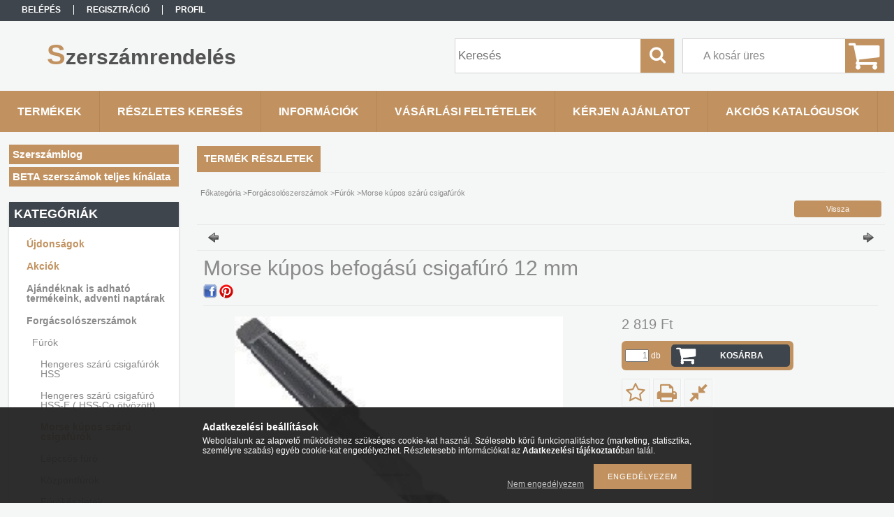

--- FILE ---
content_type: text/html; charset=UTF-8
request_url: https://www.szerszamrendeles.hu/spd/33450-12/Morse-kupos-befogasu-csigafuro-12-mm
body_size: 15878
content:
<!DOCTYPE html PUBLIC "-//W3C//DTD XHTML 1.0 Transitional//EN" "http://www.w3.org/TR/xhtml1/DTD/xhtml1-transitional.dtd">
<html xmlns="http://www.w3.org/1999/xhtml" lang="hu" xml:lang="hu">
<head>

<meta content="width=device-width, initial-scale=1.0" name="viewport" />

<meta http-equiv="Content-Type" content="text/html; charset=utf-8">
<meta http-equiv="Content-Language" content="HU">
<meta http-equiv="Cache-Control" content="no-cache">
<meta name="description" content="Morse kúpos befogású csigafúró 12 mm, HSS gyorsacél csigafúró, morse kúpos befogórész 12mm Teljes hossz:182mm Dolgozó rész: 101mm Befogás:MK1, Szerszámrendelés">
<meta name="robots" content="index, follow">
<meta http-equiv="X-UA-Compatible" content="IE=Edge">
<meta property="og:site_name" content="Szerszámrendelés" />
<meta property="og:title" content="Morse kúpos befogású csigafúró 12 mm - Szerszámrendelés">
<meta property="og:description" content="Morse kúpos befogású csigafúró 12 mm, HSS gyorsacél csigafúró, morse kúpos befogórész 12mm Teljes hossz:182mm Dolgozó rész: 101mm Befogás:MK1, Szerszámrendelés">
<meta property="og:type" content="product">
<meta property="og:url" content="https://www.szerszamrendeles.hu/spd/33450-12/Morse-kupos-befogasu-csigafuro-12-mm">
<meta property="og:image" content="https://www.szerszamrendeles.hu/img/85996/33450-12/470x450/33450-12.jpg">
<meta name="google-site-verification" content="ROMeXD8Ld2ab1l0k24HmrAkcUH1i4joNb9UVYmF7uY4">
<meta name="mobile-web-app-capable" content="yes">
<meta name="apple-mobile-web-app-capable" content="yes">
<meta name="MobileOptimized" content="320">
<meta name="HandheldFriendly" content="true">

<title>Morse kúpos befogású csigafúró 12 mm - Szerszámrendelés</title>


<script type="text/javascript">
var service_type="shop";
var shop_url_main="https://www.szerszamrendeles.hu";
var actual_lang="hu";
var money_len="0";
var money_thousend=" ";
var money_dec=",";
var shop_id=85996;
var unas_design_url="https:"+"/"+"/"+"www.szerszamrendeles.hu"+"/"+"!common_design"+"/"+"base"+"/"+"001311"+"/";
var unas_design_code='001311';
var unas_base_design_code='1300';
var unas_design_ver=2;
var unas_design_subver=0;
var unas_shop_url='https://www.szerszamrendeles.hu';
var responsive="yes";
var config_plus=new Array();
config_plus['product_tooltip']=1;
config_plus['cart_redirect']=1;
config_plus['money_type']='Ft';
config_plus['money_type_display']='Ft';
var lang_text=new Array();

var UNAS = UNAS || {};
UNAS.shop={"base_url":'https://www.szerszamrendeles.hu',"domain":'www.szerszamrendeles.hu',"username":'szerszamrendeles.unas.hu',"id":85996,"lang":'hu',"currency_type":'Ft',"currency_code":'HUF',"currency_rate":'1',"currency_length":0,"base_currency_length":0,"canonical_url":'https://www.szerszamrendeles.hu/spd/33450-12/Morse-kupos-befogasu-csigafuro-12-mm'};
UNAS.design={"code":'001311',"page":'artdet'};
UNAS.api_auth="46a73b2e0b2b1ca31620c6569af2a777";
UNAS.customer={"email":'',"id":0,"group_id":0,"without_registration":0};
UNAS.shop["category_id"]="282160";
UNAS.shop["sku"]="33450-12";
UNAS.shop["product_id"]="102282065";
UNAS.shop["only_private_customer_can_purchase"] = false;
 

UNAS.text = {
    "button_overlay_close": `Bezár`,
    "popup_window": `Felugró ablak`,
    "list": `lista`,
    "updating_in_progress": `frissítés folyamatban`,
    "updated": `frissítve`,
    "is_opened": `megnyitva`,
    "is_closed": `bezárva`,
    "deleted": `törölve`,
    "consent_granted": `hozzájárulás megadva`,
    "consent_rejected": `hozzájárulás elutasítva`,
    "field_is_incorrect": `mező hibás`,
    "error_title": `Hiba!`,
    "product_variants": `termék változatok`,
    "product_added_to_cart": `A termék a kosárba került`,
    "product_added_to_cart_with_qty_problem": `A termékből csak [qty_added_to_cart] [qty_unit] került kosárba`,
    "product_removed_from_cart": `A termék törölve a kosárból`,
    "reg_title_name": `Név`,
    "reg_title_company_name": `Cégnév`,
    "number_of_items_in_cart": `Kosárban lévő tételek száma`,
    "cart_is_empty": `A kosár üres`,
    "cart_updated": `A kosár frissült`
};


UNAS.text["delete_from_compare"]= `Törlés összehasonlításból`;
UNAS.text["comparison"]= `Összehasonlítás`;

UNAS.text["delete_from_favourites"]= `Törlés a kedvencek közül`;
UNAS.text["add_to_favourites"]= `Kedvencekhez`;






window.lazySizesConfig=window.lazySizesConfig || {};
window.lazySizesConfig.loadMode=1;
window.lazySizesConfig.loadHidden=false;

window.dataLayer = window.dataLayer || [];
function gtag(){dataLayer.push(arguments)};
gtag('js', new Date());
</script>

<script src="https://www.szerszamrendeles.hu/!common_packages/jquery/jquery-1.8.2.js?mod_time=1759314984" type="text/javascript"></script>
<script src="https://www.szerszamrendeles.hu/!common_packages/jquery/plugins/bgiframe/bgiframe.js?mod_time=1759314984" type="text/javascript"></script>
<script src="https://www.szerszamrendeles.hu/!common_packages/jquery/plugins/ajaxqueue/ajaxqueue.js?mod_time=1759314984" type="text/javascript"></script>
<script src="https://www.szerszamrendeles.hu/!common_packages/jquery/plugins/color/color.js?mod_time=1759314984" type="text/javascript"></script>
<script src="https://www.szerszamrendeles.hu/!common_packages/jquery/plugins/autocomplete/autocomplete.js?mod_time=1759314984" type="text/javascript"></script>
<script src="https://www.szerszamrendeles.hu/!common_packages/jquery/plugins/cookie/cookie.js?mod_time=1759314984" type="text/javascript"></script>
<script src="https://www.szerszamrendeles.hu/!common_packages/jquery/plugins/tools/tools-1.2.7.js?mod_time=1759314984" type="text/javascript"></script>
<script src="https://www.szerszamrendeles.hu/!common_packages/jquery/plugins/bxslider/bxslider.js?mod_time=1759314984" type="text/javascript"></script>
<script src="https://www.szerszamrendeles.hu/!common_packages/jquery/own/shop_common/exploded/common.js?mod_time=1764831093" type="text/javascript"></script>
<script src="https://www.szerszamrendeles.hu/!common_packages/jquery/own/shop_common/exploded/common_overlay.js?mod_time=1759314984" type="text/javascript"></script>
<script src="https://www.szerszamrendeles.hu/!common_packages/jquery/own/shop_common/exploded/common_shop_popup.js?mod_time=1759314984" type="text/javascript"></script>
<script src="https://www.szerszamrendeles.hu/!common_packages/jquery/own/shop_common/exploded/common_start_checkout.js?mod_time=1759314984" type="text/javascript"></script>
<script src="https://www.szerszamrendeles.hu/!common_packages/jquery/own/shop_common/exploded/design_1500.js?mod_time=1759314984" type="text/javascript"></script>
<script src="https://www.szerszamrendeles.hu/!common_packages/jquery/own/shop_common/exploded/function_change_address_on_order_methods.js?mod_time=1759314984" type="text/javascript"></script>
<script src="https://www.szerszamrendeles.hu/!common_packages/jquery/own/shop_common/exploded/function_check_password.js?mod_time=1759314984" type="text/javascript"></script>
<script src="https://www.szerszamrendeles.hu/!common_packages/jquery/own/shop_common/exploded/function_check_zip.js?mod_time=1767692285" type="text/javascript"></script>
<script src="https://www.szerszamrendeles.hu/!common_packages/jquery/own/shop_common/exploded/function_compare.js?mod_time=1759314984" type="text/javascript"></script>
<script src="https://www.szerszamrendeles.hu/!common_packages/jquery/own/shop_common/exploded/function_customer_addresses.js?mod_time=1759314984" type="text/javascript"></script>
<script src="https://www.szerszamrendeles.hu/!common_packages/jquery/own/shop_common/exploded/function_delivery_point_select.js?mod_time=1759314984" type="text/javascript"></script>
<script src="https://www.szerszamrendeles.hu/!common_packages/jquery/own/shop_common/exploded/function_favourites.js?mod_time=1759314984" type="text/javascript"></script>
<script src="https://www.szerszamrendeles.hu/!common_packages/jquery/own/shop_common/exploded/function_infinite_scroll.js?mod_time=1759314984" type="text/javascript"></script>
<script src="https://www.szerszamrendeles.hu/!common_packages/jquery/own/shop_common/exploded/function_language_and_currency_change.js?mod_time=1759314984" type="text/javascript"></script>
<script src="https://www.szerszamrendeles.hu/!common_packages/jquery/own/shop_common/exploded/function_param_filter.js?mod_time=1764233415" type="text/javascript"></script>
<script src="https://www.szerszamrendeles.hu/!common_packages/jquery/own/shop_common/exploded/function_postsale.js?mod_time=1759314984" type="text/javascript"></script>
<script src="https://www.szerszamrendeles.hu/!common_packages/jquery/own/shop_common/exploded/function_product_print.js?mod_time=1759314984" type="text/javascript"></script>
<script src="https://www.szerszamrendeles.hu/!common_packages/jquery/own/shop_common/exploded/function_product_subscription.js?mod_time=1759314984" type="text/javascript"></script>
<script src="https://www.szerszamrendeles.hu/!common_packages/jquery/own/shop_common/exploded/function_recommend.js?mod_time=1759314984" type="text/javascript"></script>
<script src="https://www.szerszamrendeles.hu/!common_packages/jquery/own/shop_common/exploded/function_saved_cards.js?mod_time=1759314984" type="text/javascript"></script>
<script src="https://www.szerszamrendeles.hu/!common_packages/jquery/own/shop_common/exploded/function_saved_filter_delete.js?mod_time=1759314984" type="text/javascript"></script>
<script src="https://www.szerszamrendeles.hu/!common_packages/jquery/own/shop_common/exploded/function_search_smart_placeholder.js?mod_time=1759314984" type="text/javascript"></script>
<script src="https://www.szerszamrendeles.hu/!common_packages/jquery/own/shop_common/exploded/function_vote.js?mod_time=1759314984" type="text/javascript"></script>
<script src="https://www.szerszamrendeles.hu/!common_packages/jquery/own/shop_common/exploded/page_cart.js?mod_time=1767791927" type="text/javascript"></script>
<script src="https://www.szerszamrendeles.hu/!common_packages/jquery/own/shop_common/exploded/page_customer_addresses.js?mod_time=1768291153" type="text/javascript"></script>
<script src="https://www.szerszamrendeles.hu/!common_packages/jquery/own/shop_common/exploded/page_order_checkout.js?mod_time=1759314984" type="text/javascript"></script>
<script src="https://www.szerszamrendeles.hu/!common_packages/jquery/own/shop_common/exploded/page_order_details.js?mod_time=1759314984" type="text/javascript"></script>
<script src="https://www.szerszamrendeles.hu/!common_packages/jquery/own/shop_common/exploded/page_order_methods.js?mod_time=1760086915" type="text/javascript"></script>
<script src="https://www.szerszamrendeles.hu/!common_packages/jquery/own/shop_common/exploded/page_order_return.js?mod_time=1759314984" type="text/javascript"></script>
<script src="https://www.szerszamrendeles.hu/!common_packages/jquery/own/shop_common/exploded/page_order_send.js?mod_time=1759314984" type="text/javascript"></script>
<script src="https://www.szerszamrendeles.hu/!common_packages/jquery/own/shop_common/exploded/page_order_subscriptions.js?mod_time=1759314984" type="text/javascript"></script>
<script src="https://www.szerszamrendeles.hu/!common_packages/jquery/own/shop_common/exploded/page_order_verification.js?mod_time=1759314984" type="text/javascript"></script>
<script src="https://www.szerszamrendeles.hu/!common_packages/jquery/own/shop_common/exploded/page_product_details.js?mod_time=1759314984" type="text/javascript"></script>
<script src="https://www.szerszamrendeles.hu/!common_packages/jquery/own/shop_common/exploded/page_product_list.js?mod_time=1759314984" type="text/javascript"></script>
<script src="https://www.szerszamrendeles.hu/!common_packages/jquery/own/shop_common/exploded/page_product_reviews.js?mod_time=1759314984" type="text/javascript"></script>
<script src="https://www.szerszamrendeles.hu/!common_packages/jquery/own/shop_common/exploded/page_reg.js?mod_time=1759314984" type="text/javascript"></script>
<script src="https://www.szerszamrendeles.hu/!common_packages/jquery/plugins/hoverintent/hoverintent.js?mod_time=1759314984" type="text/javascript"></script>
<script src="https://www.szerszamrendeles.hu/!common_packages/jquery/own/shop_tooltip/shop_tooltip.js?mod_time=1759314984" type="text/javascript"></script>
<script src="https://www.szerszamrendeles.hu/!common_packages/jquery/plugins/responsive_menu/responsive_menu.js?mod_time=1759314984" type="text/javascript"></script>

<link href="https://www.szerszamrendeles.hu/!common_packages/jquery/plugins/autocomplete/autocomplete.css?mod_time=1759314984" rel="stylesheet" type="text/css">
<link href="https://www.szerszamrendeles.hu/!common_design/base/001311/css/common.css?mod_time=1759314986" rel="stylesheet" type="text/css">
<link href="https://www.szerszamrendeles.hu/!common_design/base/001300/css/page.css?mod_time=1759314986" rel="stylesheet" type="text/css">
<link href="https://www.szerszamrendeles.hu/!common_design/base/001300/css/page_artdet_2.css?mod_time=1759314986" rel="stylesheet" type="text/css">
<link href="https://www.szerszamrendeles.hu/!common_design/base/001300/css/box.css?mod_time=1759314986" rel="stylesheet" type="text/css">
<link href="https://www.szerszamrendeles.hu/!common_design/base/001311/css/layout.css?mod_time=1759314986" rel="stylesheet" type="text/css">
<link href="https://www.szerszamrendeles.hu/!common_design/base/001300/css/design.css?mod_time=1759314986" rel="stylesheet" type="text/css">
<link href="https://www.szerszamrendeles.hu/!common_design/base/001311/css/design_custom.css?mod_time=1759314986" rel="stylesheet" type="text/css">
<link href="https://www.szerszamrendeles.hu/!common_design/base/001311/css/custom.css?mod_time=1759314986" rel="stylesheet" type="text/css">

<link href="https://www.szerszamrendeles.hu/spd/33450-12/Morse-kupos-befogasu-csigafuro-12-mm" rel="canonical">
    <link id="favicon-32x32" rel="icon" type="image/png" href="https://www.szerszamrendeles.hu/!common_design/own/image/favicon_32x32.png" sizes="32x32">
    <link id="favicon-192x192" rel="icon" type="image/png" href="https://www.szerszamrendeles.hu/!common_design/own/image/favicon_192x192.png" sizes="192x192">
            <link rel="apple-touch-icon" href="https://www.szerszamrendeles.hu/!common_design/own/image/favicon_32x32.png" sizes="32x32">
        <link rel="apple-touch-icon" href="https://www.szerszamrendeles.hu/!common_design/own/image/favicon_192x192.png" sizes="192x192">
        <script type="text/javascript">
        var google_consent=1;
    
        gtag('consent', 'default', {
           'ad_storage': 'denied',
           'ad_user_data': 'denied',
           'ad_personalization': 'denied',
           'analytics_storage': 'denied',
           'functionality_storage': 'denied',
           'personalization_storage': 'denied',
           'security_storage': 'granted'
        });

    
        gtag('consent', 'update', {
           'ad_storage': 'denied',
           'ad_user_data': 'denied',
           'ad_personalization': 'denied',
           'analytics_storage': 'denied',
           'functionality_storage': 'denied',
           'personalization_storage': 'denied',
           'security_storage': 'granted'
        });

        </script>
    
<script src="https://www.szerszamrendeles.hu/!common_design/base/001300/unas_design_resp.js?ver=5" type="text/javascript"></script> 
</head>

<body class='design_ver2' id="ud_shop_artdet">
    <div id="fb-root"></div>
    <script>
        window.fbAsyncInit = function() {
            FB.init({
                xfbml            : true,
                version          : 'v22.0'
            });
        };
    </script>
    <script async defer crossorigin="anonymous" src="https://connect.facebook.net/hu_HU/sdk.js"></script>
    <div id="image_to_cart" style="display:none; position:absolute; z-index:100000;"></div>
<div class="overlay_common overlay_warning" id="overlay_cart_add"></div>
<script type="text/javascript">$(document).ready(function(){ overlay_init("cart_add",{"onBeforeLoad":false}); });</script>
<div id="overlay_login_outer"></div>	
	<script type="text/javascript">
	$(document).ready(function(){
	    var login_redir_init="";

		$("#overlay_login_outer").overlay({
			onBeforeLoad: function() {
                var login_redir_temp=login_redir_init;
                if (login_redir_act!="") {
                    login_redir_temp=login_redir_act;
                    login_redir_act="";
                }

				                    var temp_href="https://www.szerszamrendeles.hu/shop_login.php";
                    if (login_redir_temp!="") temp_href=temp_href+"?login_redir="+encodeURIComponent(login_redir_temp);
					location.href=temp_href;
								},
			top: 50,
						closeOnClick: (config_plus['overlay_close_on_click_forced'] === 1),
			onClose: function(event, overlayIndex) {
				$("#login_redir").val("");
			},
			load: false
		});
		
			});
	function overlay_login() {
		$(document).ready(function(){
			$("#overlay_login_outer").overlay().load();
		});
	}
	function overlay_login_remind() {
        if (unas_design_ver >= 5) {
            $("#overlay_remind").overlay().load();
        } else {
            $(document).ready(function () {
                $("#overlay_login_outer").overlay().close();
                setTimeout('$("#overlay_remind").overlay().load();', 250);
            });
        }
	}

    var login_redir_act="";
    function overlay_login_redir(redir) {
        login_redir_act=redir;
        $("#overlay_login_outer").overlay().load();
    }
	</script>  
	<div class="overlay_common overlay_info" id="overlay_remind"></div>
<script type="text/javascript">$(document).ready(function(){ overlay_init("remind",[]); });</script>

	<script type="text/javascript">
    	function overlay_login_error_remind() {
		$(document).ready(function(){
			load_login=0;
			$("#overlay_error").overlay().close();
			setTimeout('$("#overlay_remind").overlay().load();', 250);	
		});
	}
	</script>  
	<div class="overlay_common overlay_info" id="overlay_newsletter"></div>
<script type="text/javascript">$(document).ready(function(){ overlay_init("newsletter",[]); });</script>

<script type="text/javascript">
function overlay_newsletter() {
    $(document).ready(function(){
        $("#overlay_newsletter").overlay().load();
    });
}
</script>
<div class="overlay_common overlay_error" id="overlay_script"></div>
<script type="text/javascript">$(document).ready(function(){ overlay_init("script",[]); });</script>
    <script>
    $(document).ready(function() {
        $.ajax({
            type: "GET",
            url: "https://www.szerszamrendeles.hu/shop_ajax/ajax_stat.php",
            data: {master_shop_id:"85996",get_ajax:"1"}
        });
    });
    </script>
    

<div id='banner_popup_bx_content'></div>

<div id="container">
	

    <div id="menu_resp">
        <a class="resp_close_plus"><span></span></a>
        <ul> 
            <li>
    
        
            
                <script type='text/javascript'>
                    function overlay_login() {
                        $(document).ready(function(){
                            $("#overlay_login_outer").overlay().load();
                        });
                    }
                </script>
                <a href="javascript:overlay_login();" class="text_normal">Belépés</a>
            

            
        

        
        

        

    
</li>
            <li><a href="https://www.szerszamrendeles.hu/shop_reg.php"><strong>Regisztráció</strong></a></li>
            <li><a href="https://www.szerszamrendeles.hu/shop_order_track.php"><strong>Profil</strong></a></li>
            <li><a href="https://www.szerszamrendeles.hu/shop_help.php"><strong>Vásárlási feltételek</strong></a></li>
            <li><a href="https://www.szerszamrendeles.hu/shop_searchcomplex.php"><strong>Részletes keresés</strong></a></li>
            <li><a href="https://www.szerszamrendeles.hu/shop_contact.php"><strong>Információk</strong></a></li>                            
            <li></li>
            <li><ul><li class="menu_item_plus menu_item_1" id="menu_item_id_648246"><span class="menu_item_inner"><a href="https://www.szerszamrendeles.hu/spg/648246/Kerjen-ajanlatot" target="_top"><strong>Kérjen ajánlatot</strong></a></span></li><li class="menu_item_plus menu_item_2" id="menu_item_id_894973"><span class="menu_item_inner"><a href="https://www.szerszamrendeles.hu/letoltesek" target="_top"><strong>Akciós katalógusok</strong></a></span></li><li class="menu_item_plus menu_item_3" id="menu_item_id_299002"><span class="menu_item_inner"><a href="https://www.szerszamrendeles.hu/szerszamblog" target="_blank"><strong>Szerszámblog</strong></a></span></li><li class="menu_item_plus menu_item_4" id="menu_item_id_565861"><span class="menu_item_inner"><a href="https://www.szerszamrendeles.hu/spg/565861/BETA-szerszamok-teljes-kinalata" target="_top"><strong>BETA szerszámok teljes kínálata</strong></a></span></li></ul></li>
        </ul> 
        <div id="resp_banner_box">
            
            
            
            <div id='temp_box_banner_container_34808' class='box_content_container'><div id='temp_box_banner_title_34808' class='box_content_title'>Házhozszállítás</div><div id='temp_box_banner_34808' class='box_content'><div class='box_txt text_normal'><p style="text-align: center;"><a href="https://www.szerszamrendeles.hu/shop_contact.php?tab=shipping"><img border="0" src="https://www.szerszamrendeles.hu/main_pic/shop_default_shipping.png" /></a></p></div></div></div>
        </div>                             
    </div>  	
    
    <div id="header">
    	<div id="header_top">
        	<div id="header_menu">
                	<ul>
						<li class="login">
    
        
            
                <script type='text/javascript'>
                    function overlay_login() {
                        $(document).ready(function(){
                            $("#overlay_login_outer").overlay().load();
                        });
                    }
                </script>
                <a href="javascript:overlay_login();" class="text_normal">Belépés</a>
            

            
        

        
        

        

    
</li>
                        <li><a href="https://www.szerszamrendeles.hu/shop_reg.php"><strong>Regisztráció</strong></a></li>                    
                        <li><a href="https://www.szerszamrendeles.hu/shop_order_track.php"><strong>Profil</strong></a>	</li>
                    </ul>         
            </div>
        	<div id="money_lang">
            	<div id="money"></div>                  
            	<div id="lang"></div>
                <div id="lang_small"></div>
                <div class="clear_fix"></div>
            </div>
            <script type="text/javascript">
				if($("#money").html()=="") {
					$("#money").hide();
				}
				if($("#lang").html()=="") {
					$("#lang").hide();
				}						
			</script>	
            <div class="clear_fix"></div>
        </div>	
    	<div id="header_container">
        	<div id="logo"><div id='head_bx_content'><div class="head_content_text"><table cellpadding="0" cellspacing="0" border="0" style="width:380px;height:80px;"><tr><td><a href="https://www.szerszamrendeles.hu/"><span class="text_color_num0"><span class="text_color1">S</span><span class="text_color2">zerszámrendelés</span></span></a></td></tr></table></div></div></div>
            <div id="cart"><div id='box_cart_content' class='box_content'>

    

    

    
        <div class='box_cart_item'>
            <a href='https://www.szerszamrendeles.hu/shop_cart.php' class='text_small'>
                <span class='text_small'>
                    

                    

                    
                        <span class='box_cart_empty'>A kosár üres</span>
                        
                    
                </span>
            </a>
        </div>
    

    

    

    

    

    

    
        <script type="text/javascript">
            $("#cart").click(function() {
                document.location.href="https://www.szerszamrendeles.hu/shop_cart.php";
            });
        </script>
    

</div></div>
            <div id="search"><div id='box_search_content' class='box_content'>
    <form name="form_include_search" id="form_include_search" action="https://www.szerszamrendeles.hu/shop_search.php" method="get">
        <div class='box_search_field'><label><span class="text_small">Kifejezés:</span></label><span class="text_input"><input name="q" id="box_search_input" type="text" maxlength="255" class="text_small js-search-input" value="" placeholder="Keresés" /></span></div>
        <div class='box_search_button'><span class="text_button"><input type="submit" value="Keres" class="text_small" /></span></div>
    </form>
</div></div>
            
                <div id="header_container_inner_mobile">
                    <a href="#" onclick="responsive_cat_menu(); return false;" class="header_category_icon"><span></span>Kategóriák</a>
                        
                    <div id="header_container_inner_mobile_plusmenu"><a href="#" class="header_plusmenu_icon"><span></span></a></div>                
                    <div id="header_container_inner_mobile_cart"><a id="header_cart_button" href="https://www.szerszamrendeles.hu/shop_cart.php"></a></div>
                    <a href="#" id="header_search_icon"><span></span></a>
                    <a href="#" id="header_filter_icon"><span></span></a> 
                    
                    <div id="header_container_inner_mobile_filter">
                        <div id="header_container_inner_mobile_filter_title"><a class="resp_close"><span></span></a></div>
                        <div id="header_container_inner_mobile_filter_container"></div>
                    </div>                    
                    <div class="clear_fix"></div>
                    
                    <script type="text/javascript">
						if ($("#box_filter_content").length=="") {
							$("a#header_filter_icon").hide();	
						}
					</script>
                                                                  
                </div>            
                        
            <div class="clear_fix"></div>
        </div>	
        <div id="header_bottom"><!-- --></div>
    </div>
    
    <div id="content">
    
        <div id="responsive_cat_menu"><div id="responsive_cat_menu_content"><script type="text/javascript">var responsive_menu='$(\'#responsive_cat_menu ul\').responsive_menu({ajax_type: "GET",ajax_param_str: "cat_key|aktcat",ajax_url: "https://www.szerszamrendeles.hu/shop_ajax/ajax_box_cat.php",ajax_data: "master_shop_id=85996&lang_master=hu&get_ajax=1&type=responsive_call&box_var_name=shop_cat&box_var_already=no&box_var_responsive=yes&box_var_section=content&box_var_highlight=yes&box_var_type=normal&box_var_multilevel_id=responsive_cat_menu",menu_id: "responsive_cat_menu"});'; </script><div class="responsive_menu"><div class="responsive_menu_nav"><div class="responsive_menu_navtop"><div class="responsive_menu_back "></div><div class="responsive_menu_title ">Kategóriák</div><div class="responsive_menu_close "></div></div><div class="responsive_menu_navbottom"></div></div><div class="responsive_menu_content"><ul style="display:none;"><li><a href="https://www.szerszamrendeles.hu/shop_artspec.php?artspec=2" class="text_small">Újdonságok</a></li><li><a href="https://www.szerszamrendeles.hu/shop_artspec.php?artspec=1" class="text_small">Akciók</a></li><li><span class="ajax_param">413735|282160</span><a href="https://www.szerszamrendeles.hu/spl/413735/Ajandeknak-is-adhato-termekeink-adventi-naptarak" class="text_small resp_clickable" onclick="return false;">Ajándéknak is adható termékeink, adventi naptárak</a></li><li class="active_menu"><div class="next_level_arrow"></div><span class="ajax_param">728888|282160</span><a href="https://www.szerszamrendeles.hu/sct/728888/Forgacsoloszerszamok" class="text_small has_child resp_clickable" onclick="return false;">Forgácsolószerszámok</a></li><li><div class="next_level_arrow"></div><span class="ajax_param">498256|282160</span><a href="https://www.szerszamrendeles.hu/sct/498256/Keziszerszamok" class="text_small has_child resp_clickable" onclick="return false;">Kéziszerszámok</a></li><li><div class="next_level_arrow"></div><span class="ajax_param">544960|282160</span><a href="https://www.szerszamrendeles.hu/sct/544960/Knipex-termekek" class="text_small has_child resp_clickable" onclick="return false;">Knipex termékek</a></li><li><div class="next_level_arrow"></div><span class="ajax_param">556500|282160</span><a href="https://www.szerszamrendeles.hu/sct/556500/Rothenberger-termekek" class="text_small has_child resp_clickable" onclick="return false;">Rothenberger termékek</a></li><li><div class="next_level_arrow"></div><span class="ajax_param">532427|282160</span><a href="https://www.szerszamrendeles.hu/sct/532427/Beta-szerszamok" class="text_small has_child resp_clickable" onclick="return false;">Beta szerszámok</a></li><li><div class="next_level_arrow"></div><span class="ajax_param">938412|282160</span><a href="https://www.szerszamrendeles.hu/sct/938412/Meroeszkozok" class="text_small has_child resp_clickable" onclick="return false;">Mérőeszközök</a></li><li><div class="next_level_arrow"></div><span class="ajax_param">437091|282160</span><a href="https://www.szerszamrendeles.hu/sct/437091/Vagokorongok-csiszolas-koszorules" class="text_small has_child resp_clickable" onclick="return false;">Vágókorongok, csiszolás, köszörülés</a></li><li><div class="next_level_arrow"></div><span class="ajax_param">274525|282160</span><a href="https://www.szerszamrendeles.hu/sct/274525/Geptartozekok" class="text_small has_child resp_clickable" onclick="return false;">Géptartozékok</a></li><li><div class="next_level_arrow"></div><span class="ajax_param">852525|282160</span><a href="https://www.szerszamrendeles.hu/sct/852525/Egyeb-szerszamok" class="text_small has_child resp_clickable" onclick="return false;">Egyéb szerszámok</a></li><li><div class="next_level_arrow"></div><span class="ajax_param">627028|282160</span><a href="https://www.szerszamrendeles.hu/sct/627028/Hegesztes-es-forrasztastechnika" class="text_small has_child resp_clickable" onclick="return false;">Hegesztés és forrasztástechnika</a></li><li><div class="next_level_arrow"></div><span class="ajax_param">301478|282160</span><a href="https://www.szerszamrendeles.hu/sct/301478/Faipari-szerszamok" class="text_small has_child resp_clickable" onclick="return false;">Faipari szerszámok</a></li><li><div class="next_level_arrow"></div><span class="ajax_param">454546|282160</span><a href="https://www.szerszamrendeles.hu/sct/454546/Munkavedelem" class="text_small has_child resp_clickable" onclick="return false;">Munkavédelem</a></li><li><div class="next_level_arrow"></div><span class="ajax_param">935954|282160</span><a href="https://www.szerszamrendeles.hu/sct/935954/Muhelyberendezesek" class="text_small has_child resp_clickable" onclick="return false;">Műhelyberendezések</a></li><li><div class="next_level_arrow"></div><span class="ajax_param">952315|282160</span><a href="https://www.szerszamrendeles.hu/sct/952315/Ipari-gepek" class="text_small has_child resp_clickable" onclick="return false;">Ipari gépek</a></li><li><div class="next_level_arrow"></div><span class="ajax_param">571097|282160</span><a href="https://www.szerszamrendeles.hu/sct/571097/Kotoelemek" class="text_small has_child resp_clickable" onclick="return false;">Kötőelemek</a></li><li><div class="next_level_arrow"></div><span class="ajax_param">251037|282160</span><a href="https://www.szerszamrendeles.hu/amf" class="text_small has_child resp_clickable" onclick="return false;">AMF gyorsszorítók</a></li><li><div class="next_level_arrow"></div><span class="ajax_param">431265|282160</span><a href="https://www.szerszamrendeles.hu/sct/431265/Emeles-szallitas-muhelyfelszereles" class="text_small has_child resp_clickable" onclick="return false;">Emelés, szállítás, műhelyfelszerelés</a></li><li><div class="next_level_arrow"></div><span class="ajax_param">932631|282160</span><a href="https://www.szerszamrendeles.hu/sct/932631/Egyeb-termekek" class="text_small has_child resp_clickable" onclick="return false;">Egyéb termékek</a></li><li><span class="ajax_param">343724|282160</span><a href="https://www.szerszamrendeles.hu/spl/343724/Haztartasi-eszkozok" class="text_small resp_clickable" onclick="return false;">Háztartási eszközök</a></li><li><span class="ajax_param">672464|282160</span><a href="https://www.szerszamrendeles.hu/spl/672464/Vedoeszkozok-virus-elleni-vedelemhez-is" class="text_small resp_clickable" onclick="return false;">Védőeszközök (vírus elleni védelemhez is)</a></li><li><div class="next_level_arrow"></div><span class="ajax_param">845888|282160</span><a href="https://www.szerszamrendeles.hu/sct/845888/Elfekvo-keszletes-termekek-kedvezo-aron" class="text_small has_child resp_clickable" onclick="return false;">Elfekvő készletes termékek kedvező áron</a></li><li><div class="next_level_arrow"></div><span class="ajax_param">829755|282160</span><a href="https://www.szerszamrendeles.hu/Bosch-szerszamgepek-es-tartozekok" class="text_small has_child resp_clickable" onclick="return false;">Bosch szerszámgépek és tartozékok</a></li></ul></div></div></div></div>    
    
    	<div id="content_top">
        	<div id="content_top_menu_full_sf" class="content_top_menu">
            	<ul>
                	<li><a href="https://www.szerszamrendeles.hu/sct/0/"><strong>Termékek</strong></a></li>
                    <li><a href="https://www.szerszamrendeles.hu/shop_searchcomplex.php"><strong>Részletes keresés</strong></a></li>
                    <li><a href="https://www.szerszamrendeles.hu/shop_contact.php"><strong>Információk</strong></a></li>
                    <li><a href="https://www.szerszamrendeles.hu/shop_help.php"><strong>Vásárlási feltételek</strong></a></li>
                    <li class="menu_item_plus menu_item_1" id="menu_item_id_648246"><span class="menu_item_inner"><a href="https://www.szerszamrendeles.hu/spg/648246/Kerjen-ajanlatot" target="_top"><strong>Kérjen ajánlatot</strong></a></span></li>
                    <li class="menu_item_plus menu_item_1" id="menu_item_id_894973"><span class="menu_item_inner"><a href="https://www.szerszamrendeles.hu/letoltesek" target="_top"><strong>Akciós katalógusok</strong></a></span></li>
                </ul>
            </div>
            <div id="content_top_menu_1000" class="content_top_menu"><div id="menu_content15"><ul><li class="menu_item_1"><span class="menu_item_inner"><a href="https://www.szerszamrendeles.hu/sct/0/"><strong>Termékek</strong></a></span></li><li class="menu_item_2"><span class="menu_item_inner"><a href="https://www.szerszamrendeles.hu/shop_searchcomplex.php"><strong>Részletes keresés</strong></a></span></li><li class="menu_item_3"><span class="menu_item_inner"><a href="https://www.szerszamrendeles.hu/shop_contact.php"><strong>Információk</strong></a></span></li><li class="menu_item_4"><span class="menu_item_inner"><a href="https://www.szerszamrendeles.hu/shop_help.php"><strong>Vásárlási feltételek</strong></a></span></li></ul></div></div>
        </div>
        <div id="content_container_outer"><div id="content_container"><div id="content_container_inner">    
        	
            <div id="left">
                <div id="box_left">
                	
                    
                    
                    <div id="left_home_full">
                    
                    <div id="left_cms_full">
                    <div class="box_left_top"><!-- --></div>
                    <div class="box_left_container"><ul><li class="menu_item_plus menu_item_1" id="menu_item_id_299002"><span class="menu_item_inner"><a href="https://www.szerszamrendeles.hu/szerszamblog" target="_blank"><strong>Szerszámblog</strong></a></span></li><li class="menu_item_plus menu_item_2" id="menu_item_id_565861"><span class="menu_item_inner"><a href="https://www.szerszamrendeles.hu/spg/565861/BETA-szerszamok-teljes-kinalata" target="_top"><strong>BETA szerszámok teljes kínálata</strong></a></span></li></ul></div>
                    <div class="box_left_bottom"><!-- --></div>
                    </div>
                    
                    </div>
                    
                    <div id="left_home_1000">
                    
                    <div id="left_cms_full">
                    <div class="box_left_top"><!-- --></div>
                    <div class="box_left_container"><ul><li class="menu_item_plus menu_item_1" id="menu_item_id_648246"><span class="menu_item_inner"><a href="https://www.szerszamrendeles.hu/spg/648246/Kerjen-ajanlatot" target="_top"><strong>Kérjen ajánlatot</strong></a></span></li><li class="menu_item_plus menu_item_2" id="menu_item_id_894973"><span class="menu_item_inner"><a href="https://www.szerszamrendeles.hu/letoltesek" target="_top"><strong>Akciós katalógusok</strong></a></span></li><li class="menu_item_plus menu_item_3" id="menu_item_id_299002"><span class="menu_item_inner"><a href="https://www.szerszamrendeles.hu/szerszamblog" target="_blank"><strong>Szerszámblog</strong></a></span></li><li class="menu_item_plus menu_item_4" id="menu_item_id_565861"><span class="menu_item_inner"><a href="https://www.szerszamrendeles.hu/spg/565861/BETA-szerszamok-teljes-kinalata" target="_top"><strong>BETA szerszámok teljes kínálata</strong></a></span></li></ul></div>
                    <div class="box_left_bottom"><!-- --></div>
                    </div>
                    
                    </div>	                    	
                
                    <div id='box_container_shop_cat' class='box_container_1'>
                    <div class="box_left_full">
                        <div class="box_left_top"><!-- --></div>
                        <div class="box_left_title">Kategóriák</div>
                        <div class="box_left_container"><div id='box_cat_content' class='box_content box_cat_type_normal'><ul id='box_cat_main'><li id='box_cat_spec_new'><span class='box_cat_spec'><a href='https://www.szerszamrendeles.hu/shop_artspec.php?artspec=2' class='text_small'><span class='text_color_fault'>Újdonságok</span></a></span></li><li id='box_cat_spec_akcio'><span class='box_cat_spec'><a href='https://www.szerszamrendeles.hu/shop_artspec.php?artspec=1' class='text_small'><span class='text_color_fault'>Akciók</span></a></span></li><li id='box_cat_1_413735' class=''><span class='text_small box_cat_style0 box_cat_level0 text_style_strong'><a href='https://www.szerszamrendeles.hu/spl/413735/Ajandeknak-is-adhato-termekeink-adventi-naptarak' class='text_small text_style_strong box_cat_click_level0' >Ajándéknak is adható termékeink, adventi naptárak</a></span></li><li id='box_cat_1_728888' class=' open'><span class='text_small box_cat_style0 box_cat_level0 text_style_strong'><a href='https://www.szerszamrendeles.hu/sct/728888/Forgacsoloszerszamok' class='text_small text_style_strong box_cat_click_level0' >Forgácsolószerszámok</a></span><ul><li id='box_cat_2_231185' class=' open'><span class='text_small box_cat_style1 box_cat_level2'><a href='https://www.szerszamrendeles.hu/sct/231185/Furok' class='text_small box_cat_click_level2' >Fúrók</a></span><ul><li id='box_cat_3_655580' class=''><span class='text_small box_cat_style2 box_cat_level3'><a href='https://www.szerszamrendeles.hu/spl/655580/Hengeres-szaru-csigafurok-HSS' class='text_small box_cat_click_level3' >Hengeres szárú csigafúrók HSS</a></span></li><li id='box_cat_3_307983' class=''><span class='text_small box_cat_style2 box_cat_level3'><a href='https://www.szerszamrendeles.hu/spl/307983/Hengeres-szaru-csigafuro-HSS-E-HSS-Co-otvozott' class='text_small box_cat_click_level3' >Hengeres szárú csigafúró HSS-E ( HSS-Co ötvözött)</a></span></li><li id='box_cat_3_282160' class=''><span class='text_small box_cat_style2 box_cat_level3 text_color_fault text_style_strong'><a href='https://www.szerszamrendeles.hu/spl/282160/Morse-kupos-szaru-csigafurok' class='text_small text_color_fault text_style_strong box_cat_click_level3' >Morse kúpos szárú csigafúrók</a></span></li><li id='box_cat_3_900305' class=''><span class='text_small box_cat_style2 box_cat_level3'><a href='https://www.szerszamrendeles.hu/spl/900305/Lepcsos-furo' class='text_small box_cat_click_level3' >Lépcsős fúró</a></span></li><li id='box_cat_3_482715' class=''><span class='text_small box_cat_style2 box_cat_level3'><a href='https://www.szerszamrendeles.hu/spl/482715/Kozpontfurok' class='text_small box_cat_click_level3' >Központfúrók</a></span></li><li id='box_cat_3_207821' class=''><span class='text_small box_cat_style2 box_cat_level3'><a href='https://www.szerszamrendeles.hu/Furokeszletek' class='text_small box_cat_click_level3' >Fúrókészletek</a></span></li><li id='box_cat_3_385445' class=''><span class='text_small box_cat_style2 box_cat_level3'><a href='https://www.szerszamrendeles.hu/Ponthegeszteslefurok' class='text_small box_cat_click_level3' >Ponthegesztéslefúrók</a></span></li></ul></li><li id='box_cat_2_769942' class=' hasChildren'><span class='text_small box_cat_style1 box_cat_level2'><a href='https://www.szerszamrendeles.hu/sct/769942/Menetszerszamok' class='text_small box_cat_click_level2' >Menetszerszámok</a></span></li><li id='box_cat_2_313420' class=' hasChildren'><span class='text_small box_cat_style1 box_cat_level2'><a href='https://www.szerszamrendeles.hu/sct/313420/Korkivagok' class='text_small box_cat_click_level2' >Körkivágók</a></span></li><li id='box_cat_2_264937' class=' hasChildren'><span class='text_small box_cat_style1 box_cat_level2'><a href='https://www.szerszamrendeles.hu/sct/264937/Esztergakesek' class='text_small box_cat_click_level2' >Esztergakések</a></span></li><li id='box_cat_2_806050' class=' hasChildren'><span class='text_small box_cat_style1 box_cat_level2'><a href='https://www.szerszamrendeles.hu/sct/806050/Sullyesztok' class='text_small box_cat_click_level2' >Süllyesztők</a></span></li><li id='box_cat_2_721083' class=' hasChildren'><span class='text_small box_cat_style1 box_cat_level2'><a href='https://www.szerszamrendeles.hu/sct/721083/Maroszerszamok' class='text_small box_cat_click_level2' >Marószerszámok</a></span></li><li id='box_cat_2_554714' class=' hasChildren'><span class='text_small box_cat_style1 box_cat_level2'><a href='https://www.szerszamrendeles.hu/sct/554714/Dorzsarak' class='text_small box_cat_click_level2' >Dörzsárak</a></span></li><li id='box_cat_2_714283' class=' hasChildren'><span class='text_small box_cat_style1 box_cat_level2'><a href='https://www.szerszamrendeles.hu/sct/714283/Furesztarcsak-fureszlapok-fureszszalagok' class='text_small box_cat_click_level2' >Fűrésztárcsák, fűrészlapok, fűrészszalagok</a></span></li></ul></li><li id='box_cat_1_498256' class=' hasChildren'><span class='text_small box_cat_style0 box_cat_level0 text_style_strong'><a href='https://www.szerszamrendeles.hu/sct/498256/Keziszerszamok' class='text_small text_style_strong box_cat_click_level0' >Kéziszerszámok</a></span></li><li id='box_cat_1_544960' class=' hasChildren'><span class='text_small box_cat_style0 box_cat_level0 text_style_strong'><a href='https://www.szerszamrendeles.hu/sct/544960/Knipex-termekek' class='text_small text_style_strong box_cat_click_level0' >Knipex termékek</a></span></li><li id='box_cat_1_556500' class=' hasChildren'><span class='text_small box_cat_style0 box_cat_level0 text_style_strong'><a href='https://www.szerszamrendeles.hu/sct/556500/Rothenberger-termekek' class='text_small text_style_strong box_cat_click_level0' >Rothenberger termékek</a></span></li><li id='box_cat_1_532427' class=' hasChildren'><span class='text_small box_cat_style0 box_cat_level0 text_style_strong'><a href='https://www.szerszamrendeles.hu/sct/532427/Beta-szerszamok' class='text_small text_style_strong box_cat_click_level0' >Beta szerszámok</a></span></li><li id='box_cat_1_938412' class=' hasChildren'><span class='text_small box_cat_style0 box_cat_level0 text_style_strong'><a href='https://www.szerszamrendeles.hu/sct/938412/Meroeszkozok' class='text_small text_style_strong box_cat_click_level0' >Mérőeszközök</a></span></li><li id='box_cat_1_437091' class=' hasChildren'><span class='text_small box_cat_style0 box_cat_level0 text_style_strong'><a href='https://www.szerszamrendeles.hu/sct/437091/Vagokorongok-csiszolas-koszorules' class='text_small text_style_strong box_cat_click_level0' >Vágókorongok, csiszolás, köszörülés</a></span></li><li id='box_cat_1_274525' class=' hasChildren'><span class='text_small box_cat_style0 box_cat_level0 text_style_strong'><a href='https://www.szerszamrendeles.hu/sct/274525/Geptartozekok' class='text_small text_style_strong box_cat_click_level0' >Géptartozékok</a></span></li><li id='box_cat_1_852525' class=' hasChildren'><span class='text_small box_cat_style0 box_cat_level0 text_style_strong'><a href='https://www.szerszamrendeles.hu/sct/852525/Egyeb-szerszamok' class='text_small text_style_strong box_cat_click_level0' >Egyéb szerszámok</a></span></li><li id='box_cat_1_627028' class=' hasChildren'><span class='text_small box_cat_style0 box_cat_level0 text_style_strong'><a href='https://www.szerszamrendeles.hu/sct/627028/Hegesztes-es-forrasztastechnika' class='text_small text_style_strong box_cat_click_level0' >Hegesztés és forrasztástechnika</a></span></li><li id='box_cat_1_301478' class=' hasChildren'><span class='text_small box_cat_style0 box_cat_level0 text_style_strong'><a href='https://www.szerszamrendeles.hu/sct/301478/Faipari-szerszamok' class='text_small text_style_strong box_cat_click_level0' >Faipari szerszámok</a></span></li><li id='box_cat_1_454546' class=' hasChildren'><span class='text_small box_cat_style0 box_cat_level0 text_style_strong'><a href='https://www.szerszamrendeles.hu/sct/454546/Munkavedelem' class='text_small text_style_strong box_cat_click_level0' >Munkavédelem</a></span></li><li id='box_cat_1_935954' class=' hasChildren'><span class='text_small box_cat_style0 box_cat_level0 text_style_strong'><a href='https://www.szerszamrendeles.hu/sct/935954/Muhelyberendezesek' class='text_small text_style_strong box_cat_click_level0' >Műhelyberendezések</a></span></li><li id='box_cat_1_952315' class=' hasChildren'><span class='text_small box_cat_style0 box_cat_level0 text_style_strong'><a href='https://www.szerszamrendeles.hu/sct/952315/Ipari-gepek' class='text_small text_style_strong box_cat_click_level0' >Ipari gépek</a></span></li><li id='box_cat_1_571097' class=' hasChildren'><span class='text_small box_cat_style0 box_cat_level0 text_style_strong'><a href='https://www.szerszamrendeles.hu/sct/571097/Kotoelemek' class='text_small text_style_strong box_cat_click_level0' >Kötőelemek</a></span></li><li id='box_cat_1_251037' class=' hasChildren'><span class='text_small box_cat_style0 box_cat_level0 text_style_strong'><a href='https://www.szerszamrendeles.hu/amf' class='text_small text_style_strong box_cat_click_level0' >AMF gyorsszorítók</a></span></li><li id='box_cat_1_431265' class=' hasChildren'><span class='text_small box_cat_style0 box_cat_level0 text_style_strong'><a href='https://www.szerszamrendeles.hu/sct/431265/Emeles-szallitas-muhelyfelszereles' class='text_small text_style_strong box_cat_click_level0' >Emelés, szállítás, műhelyfelszerelés</a></span></li><li id='box_cat_1_932631' class=' hasChildren'><span class='text_small box_cat_style0 box_cat_level0 text_style_strong'><a href='https://www.szerszamrendeles.hu/sct/932631/Egyeb-termekek' class='text_small text_style_strong box_cat_click_level0' >Egyéb termékek</a></span></li><li id='box_cat_1_343724' class=''><span class='text_small box_cat_style0 box_cat_level0 text_style_strong'><a href='https://www.szerszamrendeles.hu/spl/343724/Haztartasi-eszkozok' class='text_small text_style_strong box_cat_click_level0' >Háztartási eszközök</a></span></li><li id='box_cat_1_672464' class=''><span class='text_small box_cat_style0 box_cat_level0 text_style_strong'><a href='https://www.szerszamrendeles.hu/spl/672464/Vedoeszkozok-virus-elleni-vedelemhez-is' class='text_small text_style_strong box_cat_click_level0' >Védőeszközök (vírus elleni védelemhez is)</a></span></li><li id='box_cat_1_845888' class=' hasChildren'><span class='text_small box_cat_style0 box_cat_level0 text_style_strong'><a href='https://www.szerszamrendeles.hu/sct/845888/Elfekvo-keszletes-termekek-kedvezo-aron' class='text_small text_style_strong box_cat_click_level0' >Elfekvő készletes termékek kedvező áron</a></span></li><li id='box_cat_1_829755' class=' hasChildren'><span class='text_small box_cat_style0 box_cat_level0 text_style_strong'><a href='https://www.szerszamrendeles.hu/Bosch-szerszamgepek-es-tartozekok' class='text_small text_style_strong box_cat_click_level0' >Bosch szerszámgépek és tartozékok</a></span></li></ul></div></div>
                        <div class="box_left_bottom"><!-- --></div>	
                    </div>
					</div><div id='box_container_shop_top' class='box_container_2'>
                    <div class="box_left_full">
                        <div class="box_left_top"><!-- --></div>
                        <div class="box_left_title">TOP termékek</div>
                        <div class="box_left_container"><div id='box_top_content' class='box_content box_top_content'><div class='box_content_ajax' data-min-length='5'></div><script type="text/javascript">
	$.ajax({
		type: "GET",
		async: true,
		url: "https://www.szerszamrendeles.hu/shop_ajax/ajax_box_top.php",
		data: {
			box_var_name:"shop_top",
			box_var_var_only:"yes",
			box_var_akcio:"no",
			box_var_section:"content",
			box_var_highlight:"yes",
			box_id:"",
			cat_endid:"282160",
			get_ajax:1,
			shop_id:"85996",
			lang_master:"hu"
		},
		success: function(result){
			$("#box_top_content").html(result);
		}
	});
</script>
</div></div>
                        <div class="box_left_bottom"><!-- --></div>	
                    </div>
					</div><div id='box_container_shop_art' class='box_container_3'>
                    <div class="box_left_full">
                        <div class="box_left_top"><!-- --></div>
                        <div class="box_left_title">Termékajánló</div>
                        <div class="box_left_container"><div id='box_art_content' class='box_content box_art_content'><div class='box_content_ajax' data-min-length='5'></div><script type="text/javascript">
	$.ajax({
		type: "GET",
		async: true,
		url: "https://www.szerszamrendeles.hu/shop_ajax/ajax_box_art.php",
		data: {
			box_var_name:"shop_art",
			box_var_var_only:"yes",
			box_var_akcio:"no",
			box_var_section:"content",
			box_var_highlight:"yes",
			box_id:"",
			cat_endid:"282160",
			get_ajax:1,
			shop_id:"85996",
			lang_master:"hu"
		},
		success: function(result){
			$("#box_art_content").html(result);
		}
	});
</script>
</div></div>
                        <div class="box_left_bottom"><!-- --></div>	
                    </div>
					</div><div id='box_container_home_vote' class='box_container_4'>
                    <div class="box_left_full">
                        <div class="box_left_top"><!-- --></div>
                        <div class="box_left_title">Szavazás</div>
                        <div class="box_left_container">


    <div id='box_vote_content' class='box_content'>
        
            <form name="form_include_vote" action="https://www.szerszamrendeles.hu/shop_vote.php" method="post">
                <input type="hidden" value="ok" name="vote_send" /><input type="hidden" value="2422" name="vote_master_key" />

                <div class='box_vote_list border_2'>
                    <div class="box_vote_item bg_color_light3"><span class="text_small"><strong>Ön hajlandó minőségi szerszámért több pénzt kiadni?</strong></span></div>

                    
                        
                            <div class="box_vote_item bg_color_light4">
                                <div class="box_vote_item_left"><span class="text_input text_input_radio"><input name="vote" type="radio" class="vote_box_radio" onclick="vote_disable('');" value="0" /></span></div>
                                <div class="box_vote_item_right"><span class="text_small">Igen, hiszen jó munka csak jó szerszámmal végezhető.</span></div>
                                <div class='clear_fix'></div>
                            </div>
                        
                            <div class="box_vote_item bg_color_light4">
                                <div class="box_vote_item_left"><span class="text_input text_input_radio"><input name="vote" type="radio" class="vote_box_radio" onclick="vote_disable('');" value="1" /></span></div>
                                <div class="box_vote_item_right"><span class="text_small">Nem! Ami nem kínai az úgyis csak hamisítvány!</span></div>
                                <div class='clear_fix'></div>
                            </div>
                        
                            <div class="box_vote_item bg_color_light4">
                                <div class="box_vote_item_left"><span class="text_input text_input_radio"><input name="vote" type="radio" class="vote_box_radio" onclick="vote_disable('');" value="2" /></span></div>
                                <div class="box_vote_item_right"><span class="text_small">Pénzt? Inkább kölcsönkérem valakitől akinek van.</span></div>
                                <div class='clear_fix'></div>
                            </div>
                        
                            <div class="box_vote_item bg_color_light4">
                                <div class="box_vote_item_left"><span class="text_input text_input_radio"><input name="vote" type="radio" class="vote_box_radio" onclick="vote_disable('');" value="3" /></span></div>
                                <div class="box_vote_item_right"><span class="text_small">Nem nyilatkozom!</span></div>
                                <div class='clear_fix'></div>
                            </div>
                        
                    

                    
                </div>

                
                    <div class="box_vote_privacy_policy"><span class="text_input text_input_checkbox"><input name="vote_privacy_policy" id="vote_box_privacy_policy" type="checkbox" onclick="vote_disable('');" value="1" /></span> <label class="text_normal" for="vote_box_privacy_policy">Hozzájárulok az adataim kezeléséhez és elfogadom az <a href="https://www.szerszamrendeles.hu/shop_help.php?tab=privacy_policy" target="_blank" class="text_normal"><b>Adatkezelési tájékoztató</b></a>t.</label></div>
                    <div class='box_vote_button'><span class='text_button'><input name="submit_button" type="submit" class="text_small" value="Szavaz" id="vote_box_button" disabled="disabled" /></span></div>
                
            </form>
        

        
        <div class='box_vote_link'><a href="https://www.szerszamrendeles.hu/shop_vote.php"><span class="text_normal"><strong>További szavazások</strong></span></a></div>
    </div>
</div>
                        <div class="box_left_bottom"><!-- --></div>	
                    </div>
					</div><div id='box_container_home_forum' class='box_container_5'>
                    <div class="box_left_full">
                        <div class="box_left_top"><!-- --></div>
                        <div class="box_left_title">Fórum</div>
                        <div class="box_left_container">


    <div id='box_forum_content' class='box_content'>
        
            <div class='box_forum_list border_2'>
                
                    <div class='box_forum_item bg_color_light4'><a href="https://www.szerszamrendeles.hu/shop_forum_topic.php?topic=5607"><span class="text_normal">Vélemények, hozzászólások</span></a></div>
                
            </div>
        

        
        
        
    </div>
</div>
                        <div class="box_left_bottom"><!-- --></div>	
                    </div>
					</div><div id='box_container_home_counter' class='box_container_6'>
                    <div class="box_left_full">
                        <div class="box_left_top"><!-- --></div>
                        <div class="box_left_title">Látogató számláló</div>
                        <div class="box_left_container"><div id='box_counter_content' class='box_content'><div class='box_counter_main'>
    
        <div class='box_counter_element_outer'><div class='box_counter_element bg_color_dark2'><span class='text_normal'><span class='text_color_white'><strong>0</strong></span></span></div></div>
    
        <div class='box_counter_element_outer'><div class='box_counter_element bg_color_dark2'><span class='text_normal'><span class='text_color_white'><strong>0</strong></span></span></div></div>
    
        <div class='box_counter_element_outer'><div class='box_counter_element bg_color_dark2'><span class='text_normal'><span class='text_color_white'><strong>9</strong></span></span></div></div>
    
        <div class='box_counter_element_outer'><div class='box_counter_element bg_color_dark2'><span class='text_normal'><span class='text_color_white'><strong>8</strong></span></span></div></div>
    
        <div class='box_counter_element_outer'><div class='box_counter_element bg_color_dark2'><span class='text_normal'><span class='text_color_white'><strong>5</strong></span></span></div></div>
    
        <div class='box_counter_element_outer'><div class='box_counter_element bg_color_dark2'><span class='text_normal'><span class='text_color_white'><strong>5</strong></span></span></div></div>
    
        <div class='box_counter_element_outer'><div class='box_counter_element bg_color_dark2'><span class='text_normal'><span class='text_color_white'><strong>5</strong></span></span></div></div>
    
    <div class='clear_fix'></div>
</div></div>
</div>
                        <div class="box_left_bottom"><!-- --></div>	
                    </div>
					</div><div id='box_container_home_banner4_1' class='box_container_7'>
                    <div class="box_left_full">
                        <div class="box_left_top"><!-- --></div>
                        <div class="box_left_title">Házhozszállítás</div>
                        <div class="box_left_container"><div id='box_banner_34808' class='box_content'><div class='box_txt text_normal'><p style="text-align: center;"><a href="https://www.szerszamrendeles.hu/shop_contact.php?tab=shipping"><img border="0" src="https://www.szerszamrendeles.hu/main_pic/shop_default_shipping.png" /></a></p></div></div></div>
                        <div class="box_left_bottom"><!-- --></div>	
                    </div>
					</div>
                </div>
            </div>
            
            <div id="center">
            
                <div id="body">
                    <div id="body_title">
    <div id='title_content' class='title_content_noh'>
    
        Termék részletek
    
    </div>
</div>	
                    <div id="slideshow">
                        <div id='banner_start_big_bx_content'><!-- UnasElement {type:slide_bx} -->
<div id="banner_start_big_bx_slide" class="bxSlider">
	<a id="banner_start_big_bx_slide_1" href="https://www.szerszamrendeles.hu/"><img src="https://www.szerszamrendeles.hu/shop_pic.php?time=1478202915&width=1465&height=475&design_element=banner_start_big_bx_slide_1.png" border="0" title="" alt="" /></a>
	<a id="banner_start_big_bx_slide_2" href="https://www.szerszamrendeles.hu/"><img src="https://www.szerszamrendeles.hu/shop_pic.php?time=1588596625&width=1465&height=475&design_element=banner_start_big_bx_slide_2.png" border="0" title="pe fólia kesztyű" alt="pe fólia kesztyű" /></a>
	<a id="banner_start_big_bx_slide_3" href="https://www.szerszamrendeles.hu/"><img src="https://www.szerszamrendeles.hu/shop_pic.php?time=1518888935&width=1465&height=475&design_element=banner_start_big_bx_slide_3.png" border="0" title="" alt="" /></a>
	<a id="banner_start_big_bx_slide_4" href="https://www.szerszamrendeles.hu/"><img src="https://www.szerszamrendeles.hu/shop_pic.php?time=1478204298&width=1465&height=475&design_element=banner_start_big_bx_slide_4.png" border="0" title="" alt="" /></a>
</div>
<script type="text/javascript">
$(document).ready(function(){
	$("#banner_start_big_bx_slide").bxSlider({
		auto:true,
		autoHover:true,
		mode:"horizontal",
		speed:500,
		pause:3000
	});
});
</script></div> 
                    </div> 
                    <div class="clear_fix"></div>                   
                    <div id="body_container"><div id='page_content_outer'>















 

<script type="text/javascript">
	$(document).ready(function(){
	  $("a.page_artdet_tab").click(function () {
		  var prev_act = $(".page_artdet_tab_active .text_color_fault").html();
		  
		  $(".page_artdet_ie_px").remove();
		  $(".page_artdet_tab_active").children(".text_color_white").html(prev_act);
		  $(".page_artdet_tab_active").addClass("bg_color_dark1");
		  $(".page_artdet_tab_active").css("border-bottom-color",$(".page_artdet_tab_content.border_1").css("border-left-color"));
		  $(".page_artdet_tab_active").removeClass("bg_color_light2");
		  $(".page_artdet_tab_active").removeClass("page_artdet_tab_active");
		  
		  var a_text = $(this).children(".text_color_white").html();
		  $(this).children(".text_color_white").empty();
		  $(this).children(".text_color_white").append('<div class="page_artdet_ie_px"></div>');
		  $(".page_artdet_ie_px").css("background-color",$(".border_1").css("border-left-color"));
		  $(this).children(".text_color_white").append('<span class="text_color_fault">'+a_text+'</span>');
		  
		  $(this).removeClass("bg_color_dark1");
		  $(this).addClass("bg_color_light2");
		  $(this).addClass("page_artdet_tab_active");
		  $(this).css("border-bottom-color",$(".page_artdet_tab_content.bg_color_light2").css("background-color"));
		  $(".page_artdet_tab_content").slideUp(0);
		  var content_show = $(this).attr("rel");
		  $("#"+content_show).slideDown(0);
	  });
	});
</script>

<div id='page_artdet_content' class='page_content  artdet--type-2'>
	
    <script language="javascript" type="text/javascript">
<!--
var lang_text_warning=`Figyelem!`
var lang_text_required_fields_missing=`Kérjük töltse ki a kötelező mezők mindegyikét!`
function formsubmit_artdet() {
   cart_add("33450__unas__12","",null,1)
}
$(document).ready(function(){
	select_base_price("33450__unas__12",1);
	
	
});
// -->
</script>

	


	<div class='page_artdet_head'>
        <div class='page_artdet_dispcat'><span class="text_small"><a href="https://www.szerszamrendeles.hu/sct/0/" class="text_small breadcrumb_item breadcrumb_main">Főkategória</a><span class='breadcrumb_sep'> &gt;</span><a href="https://www.szerszamrendeles.hu/sct/728888/Forgacsoloszerszamok" class="text_small breadcrumb_item">Forgácsolószerszámok</a><span class='breadcrumb_sep'> &gt;</span><a href="https://www.szerszamrendeles.hu/sct/231185/Furok" class="text_small breadcrumb_item">Fúrók</a><span class='breadcrumb_sep'> &gt;</span><a href="https://www.szerszamrendeles.hu/spl/282160/Morse-kupos-szaru-csigafurok" class="text_small breadcrumb_item">Morse kúpos szárú csigafúrók</a></span></div>
        <div class='page_artdet_buttonback'><span class="text_button"><input name="button" type="button" class="text_small" value="Vissza" onclick="location.href='https://www.szerszamrendeles.hu/sct/282160/Morse-kupos-szaru-csigafurok'" /></span></div>
        <div class='clear_fix'></div>
    </div>
    <div class='page_hr'><hr/></div> 
    
	
        <div class='page_artdet_prev'>
            <div class='page_artdet_prev_left'><a href="javascript:product_det_prevnext('https://www.szerszamrendeles.hu/spd/33450-12/Morse-kupos-befogasu-csigafuro-12-mm','?cat=282160&sku=33450-12&action=prev_js')" class="text_normal page_artdet_prev_icon" rel="nofollow"><strong>&nbsp;</strong></a></div>
            <div class='page_artdet_prev_right'><a href="javascript:product_det_prevnext('https://www.szerszamrendeles.hu/spd/33450-12/Morse-kupos-befogasu-csigafuro-12-mm','?cat=282160&sku=33450-12&action=next_js')" class="text_normal page_artdet_next_icon" rel="nofollow"><strong>&nbsp;</strong></a></div>
            <div class='clear_fix'></div>
        </div>
        <div class='page_hr'><hr/></div> 
    
        
	
    
    	<div class='page_artdet_content_inner'>
            <div class='page_artdet_name_2'><h1 class="text_biggest">Morse kúpos befogású csigafúró 12 mm
</h1>
            
            
                <div id="page_artdet_social_icon"><div class='page_artdet_social_icon_div' id='page_artdet_social_icon_facebook' onclick='window.open("https://www.facebook.com/sharer.php?u=https%3A%2F%2Fwww.szerszamrendeles.hu%2Fspd%2F33450-12%2FMorse-kupos-befogasu-csigafuro-12-mm")' title='Facebook'></div><div class='page_artdet_social_icon_div' id='page_artdet_social_icon_pinterest' onclick='window.open("http://www.pinterest.com/pin/create/button/?url=https%3A%2F%2Fwww.szerszamrendeles.hu%2Fspd%2F33450-12%2FMorse-kupos-befogasu-csigafuro-12-mm&media=https%3A%2F%2Fwww.szerszamrendeles.hu%2Fimg%2F85996%2F33450-12%2F470x450%2F33450-12.jpg&description=Morse+k%C3%BApos+befog%C3%A1s%C3%BA+csigaf%C3%BAr%C3%B3+12+mm")' title='Pinterest'></div><div style='width:5px; height:20px;' class='page_artdet_social_icon_div page_artdet_social_icon_space'><!-- --></div><div style='width:95px;' class='page_artdet_social_icon_div' id='page_artdet_social_icon_like'><div class="fb-like" data-href="https://www.szerszamrendeles.hu/spd/33450-12/Morse-kupos-befogasu-csigafuro-12-mm" data-width="95" data-layout="button_count" data-action="like" data-size="small" data-share="false" data-lazy="true"></div><style type="text/css">.fb-like.fb_iframe_widget > span { height: 21px !important; }</style></div><div class="clear_fix"></div></div>
                         
            
            </div>             
            
            <div class='page_artdet_content_inner_left'>
                <table cellpadding="0" cellspacing="0" border="0" class='page_artdet_pic_2'>
                
                	<div id="page_artdet_prod_properties">
                         
                        
                          
                        
                        
                        
                        
                        
                        
                        
                                                                                      
                        <div class='clear_fix'></div>                   
                    </div>
                            
                    <tr>
                      <td class='page_artdet_frame_content_2'><span class="text_normal"><img id="main_image" src="https://www.szerszamrendeles.hu/img/85996/33450-12/470x450/33450-12.jpg?time=1645461367" alt="Morse kúpos befogású csigafúró 12 mm" title="Morse kúpos befogású csigafúró 12 mm"  /></span></td>
                      
                    </tr>                    
                </table>
                
                
            </div>

            <div class='page_artdet_content_inner_right'>
            
            	<div id='page_artdet_content_inner_right_top'>
                    <form name="form_temp_artdet">

                    
                        
                        <div id="page_artdet_price" class="text_normal with-rrp">
                            
                                <div class="page_artdet_price_net  page_artdet_price_bigger">
                                    
                                    <span id='price_net_brutto_33450__unas__12' class='price_net_brutto_33450__unas__12'>2 819</span> Ft
                                </div>
                            
                    
                            
                            
                            

							

							

							

                            
                        </div>
                        

						
                        
                        
                        
                        

						
        
                        
                        <input type="hidden" name="egyeb_nev1" id="temp_egyeb_nev1" value="" /><input type="hidden" name="egyeb_list1" id="temp_egyeb_list1" value="" /><input type="hidden" name="egyeb_nev2" id="temp_egyeb_nev2" value="" /><input type="hidden" name="egyeb_list2" id="temp_egyeb_list2" value="" /><input type="hidden" name="egyeb_nev3" id="temp_egyeb_nev3" value="" /><input type="hidden" name="egyeb_list3" id="temp_egyeb_list3" value="" />
                        <div class='clear_fix'></div>

                        

						<div id="page_artdet_cart_func">

							
							<div id="page_artdet_cart">
								
								<table border="0" cellspacing="0" cellpadding="0" class="page_artdet_cart_table"><tr>
									<td class="text_normal" id="page_artdet_cart_input"><span class="text_input"><input name="db" id="db_33450__unas__12" type="text" value="1" maxlength="7" class="text_normal page_qty_input"  data-min="1" data-max="999999" data-step="1"/></span> <span class="cart_input_unit">db</span></td>
									<td class="text_normal" id="page_artdet_cart_image"><a href="javascript:cart_add('33450__unas__12','',null,1);"  class="text_normal" title="Kosárba" id="page_artdet_addtocart"><img src="https://www.szerszamrendeles.hu/!common_design/base/001311/image/_kiskosar_.png" alt="Kosárba" title="Kosárba" /></a></td>
									<td class="text_normal" id="page_artdet_cart_text">
										<span id="page_artdet_cart_text_left"></span>
										<span id="page_artdet_cart_text_center"><a href="javascript:cart_add('33450__unas__12','',null,1);"  class="text_small">Kosárba</a> </span>
										<span id="page_artdet_cart_text_right"></span>
									</td>
								</tr></table>
								

								

							</div>
							

							
							<div id="page_artdet_func">
								<div class='page_artdet_func_outer page_artdet_func_favourites_outer_33450__unas__12' id='page_artdet_func_favourites_outer'><a href='#' onclick='add_to_favourites("","33450-12","page_artdet_func_favourites","page_artdet_func_favourites_outer","102282065"); return false;' title='Kedvencekhez' class='page_artdet_func_icon page_artdet_func_favourites_33450__unas__12 ' id='page_artdet_func_favourites'></a></div>
								
								<div class='page_artdet_func_outer' id='page_artdet_func_print_outer'><a href='#' onclick='popup_print_dialog(2,0,"33450-12"); return false;' title='Nyomtat' class='page_artdet_func_icon' id='page_artdet_func_print'></a></div>
								<div class='page_artdet_func_outer' id='page_artdet_func_compare_outer'><a href='#' onclick='popup_compare_dialog("33450-12"); return false;' title='Összehasonlítás' class='page_artdet_func_compare_33450__unas__12 page_artdet_func_icon' id='page_artdet_func_compare'></a></div>
								
								<div class='clear_fix'></div>
							</div>
							
							<div class='clear_fix'></div>

                            
						</div>

                        
                        
                    </form>
                                            
                </div>   

            </div>
            <div class='clear_fix'></div>
            
            
                

                

                

                <script type="text/javascript">
                    var open_cetelem=false;
                    $("#page_artdet_credit_head").click(function() {
                        if(!open_cetelem) {
                            $("#page_artdet_credit").slideDown( "100", function() {});
                            open_cetelem = true;
                        } else {
                            $("#page_artdet_credit").slideUp( "100", function() {});
                            open_cetelem = false;
                        }
                    });

                    var open_cofidis=false;
                    $("#page_artdet_cofidis_credit_head").click(function() {
                        if(!open_cofidis) {
                            $("#page_artdet_cofidis_credit").slideDown( "100", function() {});
                            open_cofidis = true;
                        } else {
                            $("#page_artdet_cofidis_credit").slideUp( "100", function() {});
                            open_cofidis = false;
                        }
                    });

                    var open_otp_aruhitel=false;
                    $("#page_artdet_otp_aruhitel_credit_head").click(function() {
                        if(!open_otp_aruhitel) {
                            $("#page_artdet_otp_aruhitel_credit").slideDown( "100", function() {});
                            open_otp_aruhitel = true;
                        } else {
                            $("#page_artdet_otparuhitel_credit").slideUp( "100", function() {});
                            open_otp_aruhitel = false;
                        }
                    });
                </script>
            
            
            
            <div id="page_artdet_rovleir" class="text_normal">
                HSS gyorsacél csigafúró, morse kúpos befogórész<br />12mm<br />Teljes hossz:182mm<br />Dolgozó rész: 101mm<br />Befogás:MK1
            </div>
            

            

            
            
                          
            
            <!--page_artdet_tab begin-->
            <div id="page_artdet_tabbed_box" class="page_artdet_tabbed_box"> 
                <div class="page_artdet_tabbed_area">
                    <div class="page_artdet_tabs">
                    	
                        <a href="#page_artdet_tabs" id="page_artdet_tab_1" title="Részletek" rel="page_artdet_tab_content_1" class="page_artdet_tab page_artdet_tab_active text_small bg_color_light2 border_1 text_color_white">
                        <div class="page_artdet_ie_px"></div><span class="text_color_white"><span class="text_color_fault">Részletek</span></span></a>
                         
                        
                        
                        
                        
                        
                        <a href="#page_artdet_tabs" id="page_artdet_tab_5" title="Adatok" rel="page_artdet_tab_content_5" class="page_artdet_tab bg_color_dark1 text_small border_1 text_color_white"><span class="text_color_white">Adatok</span></a>
                        
                        

                        

                        <div class='clear_fix'></div>
                    </div>
                    
					<script type="text/javascript">
						var slideDown = "";
						var i = "";
						if ($(".page_artdet_tab_active").length==0) {
							$(".page_artdet_tab").each(function(){
								i=$(this).attr("id");
								i=i.replace("page_artdet_tab_","");
								if (slideDown=="") {									
									var a_text = $('#page_artdet_tab_'+i+' .text_color_white').html();
		  							$('#page_artdet_tab_'+i+' .text_color_white').empty();
									$('#page_artdet_tab_'+i+' .text_color_white').append('<div class="page_artdet_ie_px"></div>');
		  							$('#page_artdet_tab_'+i+' .text_color_white').append('<span class="text_color_fault">'+a_text+'</span>');
									$('#page_artdet_tab_'+i).removeClass("bg_color_dark1");
									$('#page_artdet_tab_'+i).addClass("page_artdet_tab_active");
									$('#page_artdet_tab_'+i).addClass("bg_color_light2"); 
									slideDown = "#page_artdet_tab_content_"+i;
								}
							});
						}
						$(document).ready(function(){
							$(".page_artdet_tab_active").css("border-bottom-color",$(".page_artdet_tab_content.bg_color_light2").css("background-color"));
							$(".page_artdet_ie_px").css("background-color",$(".page_artdet_tab_content.border_1").css("border-left-color"));
						});
                    </script>                    
                    
        			
                    <div id="page_artdet_tab_content_1" class="page_artdet_tab_content bg_color_light2 border_1">
                        <ul>
                            <li>
                            	<div id="page_artdet_long_desc" class="text_normal">
								HSS gyorsacél csigafúró (fekete), morse kúpos befogórész<br />A megfelelő fordulatszám megválasztása a megfelelő anyaghoz: nagy mértékben növeli az élettartamot.<br />Szabvány: DIN345<br /><br />A műszaki változtatások és tévedések jogát fenntartjuk, a képek csak illusztrációk!  
                            	</div>
                            </li>
                        </ul>
                    </div>
        			                                         

                    

                    
                    
                    
                    
                    
                    
                    
                    
                    
                    <div id="page_artdet_tab_content_5" class="page_artdet_tab_content bg_color_light2 border_1">
                        <ul>
                            <li>
                            
                            
                            
                            
                            
                            
                             
                            
                            

                            
                            
                            <div id="page_artdet_cikk">
                                <div class="page_design_item">
<div class="page_design_fault_out ">
<div class="page_design_fault_text"><span class="text_normal"><span class="text_color_fault2"><strong>
</strong></span></span></div>
<div class="page_design_main border_2">
<table border="0" cellpadding="0" cellspacing="0">
<tr><td class="page_design_name bg_color_light3"><span class="text_normal">
<strong>Cikkszám</strong></span></td>
<td class="page_design_name_content bg_color_light2"><div class="page_design_content"><div class="text_normal">
<span>33450-12</span><div class="page_design_content_icon"></div>
</div></div></td></tr></table>
</div>
</div>
</div>
                            </div>
                                 
                            
                              
                            
                                  
                            
                            
                            
                             
                            
                             
                            
                                                                                                                                     
                            </li>
                        </ul>
                    </div>
                    

                    

                </div>
            </div>
            <script type="text/javascript">if(slideDown!="") $(slideDown).slideDown(0);</script> 
            <!--page_artdet_tab end-->

            

            
            
        </div>
        
    
       
       

</div><!--page_artdet_content--></div></div>
                    <div id="body_bottom"><!-- --></div>	
                </div>
            </div>

            <div class="clear_fix"></div>
		</div></div></div>
        <div id="content_bottom"><!-- --></div>
	</div>
    
    <div id="footer">
    	<div id="footer_top"><!-- --></div>
    	<div id="footer_contanier"><div id='bottomlink_content'><ul><li id="bottomlink_art"><span class="text_normal"><a href="https://www.szerszamrendeles.hu/sct/0/" class="text_normal">Termékek</a><span class="bottomlink_div"> | </span></span></li><li id="bottomlink_reg"><span class="text_normal"><a href="https://www.szerszamrendeles.hu/shop_reg.php" class="text_normal">Regisztráció</a></span></li><li id="bottomlink_cart"><span class="text_normal"><span class="bottomlink_div"> | </span><a href="https://www.szerszamrendeles.hu/shop_cart.php" class="text_normal">Kosár</a></span></li><li id="bottomlink_search"><span class="text_normal"><span class="bottomlink_div"> | </span><a href="https://www.szerszamrendeles.hu/shop_searchcomplex.php" class="text_normal">Részletes&nbsp;keresés</a></span></li><li id="bottomlink_order_follow"><span class="text_normal"><span class="bottomlink_div"> | </span><a href="https://www.szerszamrendeles.hu/shop_order_track.php" class="text_normal">Profil</a></span></li><li id="bottomlink_contact"><span class="text_normal"><span class="bottomlink_div"> | </span><a href="https://www.szerszamrendeles.hu/shop_contact.php" class="text_normal">Információk</a></span></li><li id="bottomlink_help"><span class="text_normal"><span class="bottomlink_div"> | </span><a href="https://www.szerszamrendeles.hu/shop_help.php?tab=terms" class="text_normal">Általános&nbsp;szerződési&nbsp;feltételek</a></span></li><li id="bottomlink_help"><span class="text_normal"><span class="bottomlink_div"> | </span><a href="https://www.szerszamrendeles.hu/shop_help.php?tab=privacy_policy" class="text_normal">Adatkezelési&nbsp;tájékoztató</a></span></li></ul></div></div>	
        <div id="footer_bottom"><!-- --></div>

    </div>
    
    <div id="provider">
    	<div id="provider_top"><!-- --></div>
    	<div id="provider_contanier"><div id='provider_content'><div id='provider_content_left'></div><div id='provider_content_right'><script type="text/javascript">	$(document).ready(function () {			$("#provider_link_click").click(function(e) {			window.open("https://unas.hu/?utm_source=85996&utm_medium=ref&utm_campaign=shop_provider");		});	});</script><a id='provider_link_click' href='#' class='text_normal has-img' title='Webáruház készítés'><img src='https://www.szerszamrendeles.hu/!common_design/own/image/logo_unas_dark.png' width='60' height='16' srcset='https://www.szerszamrendeles.hu/!common_design/own/image/logo_unas_dark_2x.png 2x' alt='Webáruház készítés' title='Webáruház készítés' loading='lazy'></a></div><div class="clear_fix"></div></div></div>	
        <div id="provider_bottom"><!-- --></div>
    </div>
    
</div>
<script type="text/javascript">
/* <![CDATA[ */
function add_to_favourites(value,cikk,id,id_outer,master_key) {
    var temp_cikk_id=cikk.replace(/-/g,'__unas__');
    if($("#"+id).hasClass("remove_favourites")){
	    $.ajax({
	    	type: "POST",
	    	url: "https://www.szerszamrendeles.hu/shop_ajax/ajax_favourites.php",
	    	data: "get_ajax=1&action=remove&cikk="+cikk+"&shop_id=85996",
	    	success: function(result){
	    		if(result=="OK") {
                var product_array = {};
                product_array["sku"] = cikk;
                product_array["sku_id"] = temp_cikk_id;
                product_array["master_key"] = master_key;
                $(document).trigger("removeFromFavourites", product_array);                if (google_analytics==1) gtag("event", "remove_from_wishlist", { 'sku':cikk });	    		    if ($(".page_artdet_func_favourites_"+temp_cikk_id).attr("alt")!="") $(".page_artdet_func_favourites_"+temp_cikk_id).attr("alt","Kedvencekhez");
	    		    if ($(".page_artdet_func_favourites_"+temp_cikk_id).attr("title")!="") $(".page_artdet_func_favourites_"+temp_cikk_id).attr("title","Kedvencekhez");
	    		    $(".page_artdet_func_favourites_text_"+temp_cikk_id).html("Kedvencekhez");
	    		    $(".page_artdet_func_favourites_"+temp_cikk_id).removeClass("remove_favourites");
	    		    $(".page_artdet_func_favourites_outer_"+temp_cikk_id).removeClass("added");
	    		}
	    	}
    	});
    } else {
	    $.ajax({
	    	type: "POST",
	    	url: "https://www.szerszamrendeles.hu/shop_ajax/ajax_favourites.php",
	    	data: "get_ajax=1&action=add&cikk="+cikk+"&shop_id=85996",
	    	dataType: "JSON",
	    	success: function(result){
                var product_array = {};
                product_array["sku"] = cikk;
                product_array["sku_id"] = temp_cikk_id;
                product_array["master_key"] = master_key;
                product_array["event_id"] = result.event_id;
                $(document).trigger("addToFavourites", product_array);	    		if(result.success) {
	    		    if ($(".page_artdet_func_favourites_"+temp_cikk_id).attr("alt")!="") $(".page_artdet_func_favourites_"+temp_cikk_id).attr("alt","Törlés a kedvencek közül");
	    		    if ($(".page_artdet_func_favourites_"+temp_cikk_id).attr("title")!="") $(".page_artdet_func_favourites_"+temp_cikk_id).attr("title","Törlés a kedvencek közül");
	    		    $(".page_artdet_func_favourites_text_"+temp_cikk_id).html("Törlés a kedvencek közül");
	    		    $(".page_artdet_func_favourites_"+temp_cikk_id).addClass("remove_favourites");
	    		    $(".page_artdet_func_favourites_outer_"+temp_cikk_id).addClass("added");
	    		}
	    	}
    	});
     }
  }
var get_ajax=1;

    function calc_search_input_position(search_inputs) {
        let search_input = $(search_inputs).filter(':visible').first();
        if (search_input.length) {
            const offset = search_input.offset();
            const width = search_input.outerWidth(true);
            const height = search_input.outerHeight(true);
            const left = offset.left;
            const top = offset.top - $(window).scrollTop();

            document.documentElement.style.setProperty("--search-input-left-distance", `${left}px`);
            document.documentElement.style.setProperty("--search-input-right-distance", `${left + width}px`);
            document.documentElement.style.setProperty("--search-input-bottom-distance", `${top + height}px`);
            document.documentElement.style.setProperty("--search-input-height", `${height}px`);
        }
    }

    var autocomplete_width;
    var small_search_box;
    var result_class;

    function change_box_search(plus_id) {
        result_class = 'ac_results'+plus_id;
        $("."+result_class).css("display","none");
        autocomplete_width = $("#box_search_content" + plus_id + " #box_search_input" + plus_id).outerWidth(true);
        small_search_box = '';

                if (autocomplete_width < 160) autocomplete_width = 160;
        if (autocomplete_width < 280) {
            small_search_box = ' small_search_box';
            $("."+result_class).addClass("small_search_box");
        } else {
            $("."+result_class).removeClass("small_search_box");
        }
        
        const search_input = $("#box_search_input"+plus_id);
                search_input.autocomplete().setOptions({ width: autocomplete_width, resultsClass: result_class, resultsClassPlus: small_search_box });
    }

    function init_box_search(plus_id) {
        const search_input = $("#box_search_input"+plus_id);

        
                const throttledSearchInputPositionCalc  = throttleWithTrailing(calc_search_input_position);
        function onScroll() {
            throttledSearchInputPositionCalc(search_input);
        }
        search_input.on("focus blur",function (e){
            if (e.type == 'focus') {
                window.addEventListener('scroll', onScroll, { passive: true });
            } else {
                window.removeEventListener('scroll', onScroll);
            }
        });
        
        change_box_search(plus_id);
        $(window).resize(function(){
            change_box_search(plus_id);
        });

        search_input.autocomplete("https://www.szerszamrendeles.hu/shop_ajax/ajax_box_search.php", {
            width: autocomplete_width,
            resultsClass: result_class,
            resultsClassPlus: small_search_box,
            minChars: 3,
            max: 10,
            extraParams: {
                'shop_id':'85996',
                'lang_master':'hu',
                'get_ajax':'1',
                'search': function() {
                    return search_input.val();
                }
            },
            onSelect: function() {
                var temp_search = search_input.val();

                if (temp_search.indexOf("unas_category_link") >= 0){
                    search_input.val("");
                    temp_search = temp_search.replace('unas_category_link¤','');
                    window.location.href = temp_search;
                } else {
                                        $("#form_include_search"+plus_id).submit();
                }
            },
            selectFirst: false,
                });
    }
    $(document).ready(function() {init_box_search("");});    function popup_compare_dialog(cikk) {
                                $.shop_popup("open",{
            ajax_url:"https://www.szerszamrendeles.hu/shop_compare.php",
            ajax_data:"cikk="+cikk+"&change_lang=hu&get_ajax=1",
            width: "content",
            height: "content",
            offsetHeight: 32,
            modal:0.6,
            contentId:"page_compare_table",
            popupId:"compare",
            class:"shop_popup_compare shop_popup_artdet",
            overflow: "auto"
        });

        if (google_analytics==1) gtag("event", "show_compare", { });

                    }
    
$(document).ready(function(){
    setTimeout(function() {

        
    }, 300);

});

/* ]]> */
</script>


<script type="application/ld+json">{"@context":"https:\/\/schema.org\/","@type":"Product","url":"https:\/\/www.szerszamrendeles.hu\/spd\/33450-12\/Morse-kupos-befogasu-csigafuro-12-mm","offers":{"@type":"Offer","category":"Forg\u00e1csol\u00f3szersz\u00e1mok > F\u00far\u00f3k > Morse k\u00fapos sz\u00e1r\u00fa csigaf\u00far\u00f3k","url":"https:\/\/www.szerszamrendeles.hu\/spd\/33450-12\/Morse-kupos-befogasu-csigafuro-12-mm","itemCondition":"https:\/\/schema.org\/NewCondition","priceCurrency":"HUF","price":"2819","priceValidUntil":"2027-01-20"},"image":["https:\/\/www.szerszamrendeles.hu\/img\/85996\/33450-12\/470x450\/33450-12.jpg?time=1645461367"],"sku":"33450-12","productId":"33450-12","description":"HSS gyorsac\u00e9l csigaf\u00far\u00f3, morse k\u00fapos befog\u00f3r\u00e9sz12mmTeljes hossz:182mmDolgoz\u00f3 r\u00e9sz: 101mmBefog\u00e1s:MK1\r\n\r\nHSS gyorsac\u00e9l csigaf\u00far\u00f3 (fekete), morse k\u00fapos befog\u00f3r\u00e9szA megfelel\u0151 fordulatsz\u00e1m megv\u00e1laszt\u00e1sa a megfelel\u0151 anyaghoz: nagy m\u00e9rt\u00e9kben n\u00f6veli az \u00e9lettartamot.Szabv\u00e1ny: DIN345A m\u0171szaki v\u00e1ltoztat\u00e1sok \u00e9s t\u00e9ved\u00e9sek jog\u00e1t fenntartjuk, a k\u00e9pek csak illusztr\u00e1ci\u00f3k! ","name":"Morse k\u00fapos befog\u00e1s\u00fa csigaf\u00far\u00f3 12 mm"}</script>

<script type="application/ld+json">{"@context":"https:\/\/schema.org\/","@type":"BreadcrumbList","itemListElement":[{"@type":"ListItem","position":1,"name":"Forg\u00e1csol\u00f3szersz\u00e1mok","item":"https:\/\/www.szerszamrendeles.hu\/sct\/728888\/Forgacsoloszerszamok"},{"@type":"ListItem","position":2,"name":"F\u00far\u00f3k","item":"https:\/\/www.szerszamrendeles.hu\/sct\/231185\/Furok"},{"@type":"ListItem","position":3,"name":"Morse k\u00fapos sz\u00e1r\u00fa csigaf\u00far\u00f3k","item":"https:\/\/www.szerszamrendeles.hu\/spl\/282160\/Morse-kupos-szaru-csigafurok"}]}</script>

<script type="application/ld+json">{"@context":"https:\/\/schema.org\/","@type":"WebSite","url":"https:\/\/www.szerszamrendeles.hu\/","name":"Szersz\u00e1mrendel\u00e9s","potentialAction":{"@type":"SearchAction","target":"https:\/\/www.szerszamrendeles.hu\/shop_search.php?search={search_term}","query-input":"required name=search_term"},"sameAs":["https:\/\/www.facebook.com\/FabrilaFerramenta\/?ref=page_internal"]}</script>
<div id="cookie_alert" class="  cookie_alert_1">
    <div id="cookie_alert_open">
        <div class="cookie_alert_title">Adatkezelési beállítások</div>
        <div class="cookie_alert_text">Weboldalunk az alapvető működéshez szükséges cookie-kat használ. Szélesebb körű funkcionalitáshoz (marketing, statisztika, személyre szabás) egyéb cookie-kat engedélyezhet. Részletesebb információkat az <a href="https://www.szerszamrendeles.hu/shop_help.php?tab=privacy_policy" target="_blank" class="text_normal"><b>Adatkezelési tájékoztató</b></a>ban talál.</div>
        
        <div class="cookie_alert_button">
            <a href='javascript:cookie_alert_action(1,0);'>Nem engedélyezem</a>
            <input type='button' class='bg_color_dark1' onclick='cookie_alert_action(1,1);' value='Engedélyezem'>
        </div>
    </div>
    <div id="cookie_alert_close" onclick="cookie_alert_action(0,-1);">Adatkezelési beállítások</div>
</div>



</body>


</html>